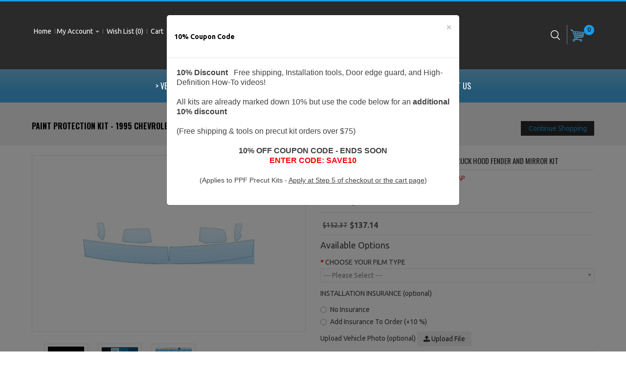

--- FILE ---
content_type: text/html; charset=utf-8
request_url: https://www.invisiblemask.com/imask/index.php?route=product/product&product_id=22067
body_size: 15998
content:
<!DOCTYPE html>
<!--[if IE]><![endif]-->
<!--[if IE 8 ]><html dir="ltr" lang="en" class="ie8"><![endif]-->
<!--[if IE 9 ]><html dir="ltr" lang="en" class="ie9"><![endif]-->
<!--[if (gt IE 9)|!(IE)]><!-->
<html dir="ltr" lang="en">
<!--<![endif]-->
<head prefix="og: http://ogp.me/ns# fb: http://ogp.me/ns/fb# product: http://ogp.me/ns/product#">
<meta charset="UTF-8" />
<meta name="viewport" content="width=device-width, initial-scale=1">
<meta http-equiv="X-UA-Compatible" content="IE=edge">
<title>1995 chevrolet c-k truck Paint Protection Kit - Precut PPF Kit | Precut Paint Protection | ArmorWrap Films | 3M Clear Bra Wrap</title>
<base href="https://www.invisiblemask.com/imask/" />
<meta name="description" content="Precut PPF kit offers premium paint protection, saving your car from rock chips. Made from PPF film, this clear bra kit is cad-cut for easy installation, ensuring a seamless, protective defense. Made for  1995 chevrolet c-k truck" />
<meta name="keywords" content= "1995 chevrolet c-k truck PPF Kit, Precut PPF, Paint Protection Film, Clear Bra, Clear Wrap, PPF Wrap, Precut Clear Bra, Car Paint Protection, Self-Healing PPF, Precut PPF Kit, Clear Car Wrap, Automotive Paint Protection, PPF Installation, DIY PPF Kit, Scr" />
<script src="catalog/view/javascript/jquery/jquery-2.1.1.min.js" type="text/javascript"></script>
<script src="catalog/view/javascript/bootstrap/js/bootstrap.min.js" type="text/javascript"></script>
<link href="catalog/view/javascript/font-awesome/css/font-awesome.min.css" rel="stylesheet" type="text/css" />
<link href="//fonts.googleapis.com/css?family=Open+Sans:400,700" rel="stylesheet" type="text/css" />
<link href="//fonts.googleapis.com/css?family=Ubuntu:400,700" rel="stylesheet" type="text/css" />
<link href="//fonts.googleapis.com/css?family=Oswald:400,700" rel="stylesheet" type="text/css" />
<link href="catalog/view/theme/OPCADD006/stylesheet/stylesheet.css" rel="stylesheet">

<link rel="stylesheet" type="text/css" href="catalog/view/theme/OPCADD006/stylesheet/megnor/carousel.css" />
<link rel="stylesheet" type="text/css" href="catalog/view/theme/OPCADD006/stylesheet/megnor/custom.css" />
<link rel="stylesheet" type="text/css" href="catalog/view/theme/OPCADD006/stylesheet/megnor/bootstrap.min.css" />
<link rel="stylesheet" type="text/css" href="catalog/view/theme/OPCADD006/stylesheet/megnor/lightbox.css" />


<link href="catalog/view/javascript/jquery/magnific/magnific-popup.css" type="text/css" rel="stylesheet" media="screen" />
<link href="catalog/view/javascript/jquery/datetimepicker/bootstrap-datetimepicker.min.css" type="text/css" rel="stylesheet" media="screen" />
<link href="catalog/view/javascript/d_visual_designer/library/sharrre/style.css" type="text/css" rel="stylesheet" media="screen" />
<link href="catalog/view/javascript/d_visual_designer/library/magnific/magnific-popup.css" type="text/css" rel="stylesheet" media="screen" />
<link href="catalog/view/javascript/d_visual_designer/library/owl-carousel/owl.carousel.css" type="text/css" rel="stylesheet" media="screen" />
<link href="catalog/view/javascript/d_visual_designer/library/owl-carousel/owl.transitions.css" type="text/css" rel="stylesheet" media="screen" />
<link href="catalog/view/theme/default/stylesheet/d_visual_designer/animate.css" type="text/css" rel="stylesheet" media="screen" />
<link href="catalog/view/theme/default/stylesheet/d_visual_designer/frontend.css" type="text/css" rel="stylesheet" media="screen" />
<link href="catalog/view/javascript/quick_view_product.css" type="text/css" rel="stylesheet" media="screen" />
<link href="catalog/view/javascript/discpro/css/default.css" type="text/css" rel="stylesheet" media="screen" />
<link href="catalog/view/javascript/bxycat/css/default.css" type="text/css" rel="stylesheet" media="screen" />
<link href="catalog/view/javascript/bxycat/css/component.css" type="text/css" rel="stylesheet" media="screen" />
<!-- Megnor www.templatemela.com - Start -->
<script type="text/javascript" src="catalog/view/javascript/megnor/custom.js"></script>
<script type="text/javascript" src="catalog/view/javascript/megnor/jstree.min.js"></script>
<script type="text/javascript" src="catalog/view/javascript/megnor/carousel.min.js"></script>
<script type="text/javascript" src="catalog/view/javascript/megnor/megnor.min.js"></script>
<script type="text/javascript" src="catalog/view/javascript/megnor/jquery.custom.min.js"></script>
<script type="text/javascript" src="catalog/view/javascript/megnor/scrolltop.min.js"></script>
<script type="text/javascript" src="catalog/view/javascript/megnor/jquery.formalize.min.js"></script> 
<script type="text/javascript" src="catalog/view/javascript/lightbox/lightbox-2.6.min.js"></script>
<script src="catalog/view/javascript/megnor/tabs.js" type="text/javascript"></script>
<!-- Megnor www.templatemela.com - End -->

<script src="catalog/view/javascript/common.js" type="text/javascript"></script>

<link rel="alternate" href="https://www.invisiblemask.com/imask/index.php?route=product/product&amp;product_id=22067" hreflang="en"/>
      
<link href="https://www.invisiblemask.com/imask/index.php?route=product/product&amp;product_id=22067" rel="canonical" />
<link href="https://www.invisiblemask.com/imask/image/catalog/main images/icon.jpg" rel="icon" />

<script src="catalog/view/javascript/jquery/magnific/jquery.magnific-popup.min.js" type="text/javascript"></script>
<script src="catalog/view/javascript/jquery/datetimepicker/moment.js" type="text/javascript"></script>
<script src="catalog/view/javascript/jquery/datetimepicker/bootstrap-datetimepicker.min.js" type="text/javascript"></script>
<script src="catalog/view/javascript/d_visual_designer/library/sharrre/jquery.sharrre.min.js" type="text/javascript"></script>
<script src="catalog/view/javascript/d_visual_designer/library/magnific/jquery.magnific-popup.min.js" type="text/javascript"></script>
<script src="catalog/view/javascript/d_visual_designer/library/chart/Chart.min.js" type="text/javascript"></script>
<script src="catalog/view/javascript/d_visual_designer/library/pie-chart.js" type="text/javascript"></script>
<script src="https://cdnjs.cloudflare.com/ajax/libs/jquery-circle-progress/1.2.0/circle-progress.js" type="text/javascript"></script>
<script src="catalog/view/javascript/d_visual_designer/library/owl-carousel/owl.carousel.min.js" type="text/javascript"></script>
<script src="catalog/view/javascript/welpopbox.js" type="text/javascript"></script>
<script src="catalog/view/javascript/quick_view_product.js" type="text/javascript"></script>
<script src="catalog/view/javascript/discpro/css/default.js" type="text/javascript"></script>
<script src="catalog/view/javascript/bxycat/css/default.js" type="text/javascript"></script>
<meta name="google-site-verification" content="ch6OJNab8nWpJ31Oaf3LYx-Uzy4td0RVfuc0fAln6G0" />
<meta name="product_type" content="Paint Protection Precut PPF Kit">

<!-- Global site tag (gtag.js) - Google Ads: 1069157569 -->
<script async src="https://www.googletagmanager.com/gtag/js?id=AW-1069157569"></script>
<script>
  window.dataLayer = window.dataLayer || [];
  function gtag(){dataLayer.push(arguments);}
  gtag('js', new Date());

  gtag('config', 'AW-1069157569');
</script>

<!-- BING Pixel Code -->
<script>(function(w,d,t,r,u){var f,n,i;w[u]=w[u]||[],f=function(){var o={ti:"4076430"};o.q=w[u],w[u]=new UET(o),w[u].push("pageLoad")},n=d.createElement(t),n.src=r,n.async=1,n.onload=n.onreadystatechange=function(){var s=this.readyState;s&&s!=="loaded"&&s!=="complete"||(f(),n.onload=n.onreadystatechange=null)},i=d.getElementsByTagName(t)[0],i.parentNode.insertBefore(n,i)})(window,document,"script","//bat.bing.com/bat.js","uetq");</script><noscript><img src="//bat.bing.com/action/0?ti=4076430&Ver=2" height="0" width="0" style="display:none; visibility: hidden;" /></noscript>
<!-- End BING Pixel Code -->
			
	

                        <!-- OCdev Smart Abandoned Cart : 1.0.5 -->
        <script src="catalog/view/javascript/ocdev_smart_abandoned_cart/jquery.magnific-popup.min.js?v=1.0.5" type="text/javascript"></script>
        <link href="catalog/view/javascript/ocdev_smart_abandoned_cart/magnific-popup.css?v=1.0.5" rel="stylesheet" media="screen" />
        <link rel="stylesheet" type="text/css" href="catalog/view/theme/default/stylesheet/ocdev_smart_abandoned_cart/stylesheet.css?v=1.0.5" />
        <!-- OCdev Smart Abandoned Cart : 1.0.5 -->
              

<!-- Preloader Loading Page -->
<style type="text/css">
/* Paste this css to your style sheet file or under head tag */
/* This only works with JavaScript, 
if it's not present, don't show loader */
.no-js #loader { display: none;  }
.js #loader { display: block; position: absolute; left: 100px; top: 0; }
.se-pre-con {
	position: fixed;
	left: 0px;
	top: 0px;
	width: 100%;
	height: 100%;
	z-index: 9999;
	background: url(catalog/view/javascript/preloader/loading_page/Preloader_2.gif) center no-repeat #fff;
}
</style>
<script src="catalog/view/javascript/preloader/loading_page/modernizr.js"></script>
<script language="javascript">
//paste this code under the head tag or in a separate js file.
	// Wait for window load
	$(window).load(function() {
		// Animate loader off screen
		$(".se-pre-con").fadeOut("slow");
	});
</script>
<!--  loading page -->
			

				                                        <meta property="fb:app_id" content="3872697503046488" />
                                        <meta property="og:title" content="PAINT PROTECTION KIT - 1995 CHEVROLET C-K TRUCK  HOOD FENDER AND MIRROR KIT Precut PPF Clear Bra Kit $137.14" />
                                        <meta property="og:type" content="product" />
                                        <meta property="og:site_name" content="InvisibleMask" />
                                        <meta property="og:image" content="https://www.invisiblemask.com/imask/image/cache/catalog/patterns/1799-500x500.jpg" />
                                        <meta property="og:image:width" content="500" />
                                        <meta property="og:image:height" content="500" />
                                        <meta property="og:url" content="https://www.invisiblemask.com/imask/index.php?route=product/product&amp;product_id=22067" />
                                        <meta property="og:description" content="Precut PPF kit offers premium paint protection, saving your car from rock chips. Made from PPF film, this clear bra kit is cad-cut for easy installation, ensuring a seamless, protective defense. Made for 1995 chevrolet c-k truck" />
                                        <meta property="og:image" content="https://www.invisiblemask.com/imask/image/cache/catalog/clearbra-paintprotection-500x500.png" />
                                        <meta property="og:image:width" content="500" />
                                        <meta property="og:image:height" content="500" />
                                        <meta property="og:image" content="https://www.invisiblemask.com/imask/image/cache/catalog/clearbra-ppfkit2-500x500.png" />
                                        <meta property="og:image:width" content="500" />
                                        <meta property="og:image:height" content="500" />
                                        <meta property="og:image" content="https://www.invisiblemask.com/imask/image/cache/catalog/clearbra-ppfkit3-500x500.png" />
                                        <meta property="og:image:width" content="500" />
                                        <meta property="og:image:height" content="500" />
                                        <meta property="og:image" content="https://www.invisiblemask.com/imask/image/cache/catalog/clearbra-ppfkit4-500x500.png" />
                                        <meta property="og:image:width" content="500" />
                                        <meta property="og:image:height" content="500" />
                                        <meta property="og:image" content="https://www.invisiblemask.com/imask/image/cache/catalog/paintprotection-kit-500x500.png" />
                                        <meta property="og:image:width" content="500" />
                                        <meta property="og:image:height" content="500" />
                                        <meta property="product:sale_price:amount" content="137.14" />
                                        <meta property="product:sale_price:currency" content="USD" />
                                        <meta property="product:original_price:amount" content="152.37" />
                                        <meta property="product:original_price:currency" content="USD" />
                                        <meta property="og:availability" content="instock" />
                                                    
                                                                    
                                                        <script type="application/ld+json">{"@context":"https:\/\/schema.org\/","@type":"Product","sku":"CHEV-1799","productType":"Paint Protection Precut PPF Kit","mpn":"22067","image":["https:\/\/www.invisiblemask.com\/imask\/image\/cache\/catalog\/patterns\/1799-500x500.jpg","https:\/\/www.invisiblemask.com\/imask\/image\/cache\/catalog\/clearbra-paintprotection-500x500.png","https:\/\/www.invisiblemask.com\/imask\/image\/cache\/catalog\/clearbra-ppfkit2-500x500.png","https:\/\/www.invisiblemask.com\/imask\/image\/cache\/catalog\/clearbra-ppfkit3-500x500.png","https:\/\/www.invisiblemask.com\/imask\/image\/cache\/catalog\/clearbra-ppfkit4-500x500.png","https:\/\/www.invisiblemask.com\/imask\/image\/cache\/catalog\/paintprotection-kit-500x500.png"],"name":"PAINT PROTECTION KIT - 1995 CHEVROLET C-K TRUCK  HOOD FENDER AND MIRROR KIT","description":"Precut PPF kit offers premium paint protection, saving your car from rock chips. Made from PPF film, this clear bra kit is cad-cut for easy installation, ensuring a seamless, protective defense. Made for 1995 chevrolet c-k truck","productID":"22067","brand":{"@type":"Brand","name":"PRECUT PPF CLEAR BRA WRAP"},"review":[],"aggregateRating":[],"offers":{"@type":"Offer","url":"https:\/\/www.invisiblemask.com\/imask\/index.php?route=product\/product&amp;product_id=22067","availability":"https:\/\/schema.org\/InStock","price":"137.14","priceCurrency":"USD","priceValidUntil":"2050-12-31"}}</script>                                        <script type="application/ld+json">{"@context": "https://schema.org/","@type": "BreadcrumbList","itemListElement": [{"@type": "ListItem", "position": 1, "name": "Home", "item": "https://www.invisiblemask.com/imask/index.php?route=common/home" },{"@type": "ListItem", "position": 2, "name": "PAINT PROTECTION KIT - 1995 CHEVROLET C-K TRUCK  HOOD FENDER AND MIRROR KIT", "item": "https://www.invisiblemask.com/imask/index.php?route=product/product&amp;product_id=22067" } ]}</script>                                    				

                <script>
if (!localStorage.getItem('display')) {
localStorage.setItem('display', 'list');
}
</script>              
</head>
<body class="product-product-22067 layout-1">

<!-- Preloader loading page -->
<div class="se-pre-con"></div>
<!--  loading page -->
			


<header>
	<div id="header">
 <div class="container">
<div class="header-left"> 
   

    	      <div id="top-links" class="nav pull-left">
      <ul class="list-inline">
        <li><a title="Home" id="homelink" href="https://www.invisiblemask.com/imask/index.php?route=common/home">  <span class="hidden-xs hidden-sm hidden-md">Home</span></a></li>
        <li class="dropdown myaccount">
        <a href="https://www.invisiblemask.com/imask/index.php?route=account/account" title="My Account" class="dropdown-toggle" data-toggle="dropdown"><i class="fa fa-user"></i><span class="hidden-xs hidden-sm hidden-md">My Account</span> <span class="caret"></span></a>
          <ul class="dropdown-menu dropdown-menu-right myaccount-menu">
                        <li><a href="https://www.invisiblemask.com/imask/index.php?route=account/register">Register</a></li>
            <li><a href="https://www.invisiblemask.com/imask/index.php?route=account/login">Login</a></li>
                      </ul>
        </li>
        <li><a href="https://www.invisiblemask.com/imask/index.php?route=account/wishlist" id="wishlist-total" title="Wish List (0)"><i class="fa fa-heart"></i>
		<span class="hidden-xs hidden-sm hidden-md">Wish List (0)</span></a></li>
        
        <li><a href="index.php?route=checkout/cart" title="Cart"><span class="hidden-xs hidden-sm hidden-md">Cart</span></a></li>
        
        <li><a class="checkout" href="https://www.invisiblemask.com/imask/index.php?route=checkout/checkout" title="Checkout"><i class="fa fa-share"></i> <span class="hidden-xs hidden-sm hidden-md">Checkout</span></a></li>
      </ul>
    </div>
	</div>
	<div class="header-middle">
    <div class="row">
      <div class="header-logo">
        <div id="logo">
                    <a href="https://www.invisiblemask.com/imask/index.php?route=common/home"><img src="https://www.invisiblemask.com/imask/image/catalog/main images/logo-clear-bra-IM.png" title="InvisibleMask" alt="InvisibleMask" class="img-responsive" /></a>
                  </div>
     </div>
	  </div>
	  </div>
	  <div class="header-right">
	 
	   <div id="cart" class="btn-group btn-block">

  <button type="button" data-toggle="dropdown" data-loading-text="Loading..." class="btn btn-inverse btn-block btn-lg dropdown-toggle"> <span class="cart-image"></span><span id="cart-total">0</span></button>

  <ul class="dropdown-menu pull-right">
        <li>
      <p class="text-center empty">Your shopping cart is empty!</p>
    </li>
      </ul>

</div>
<a href="https://www.invisiblemask.com/imask/" class="mob_link_veh_search"> SEARCH FOR YOUR CAR </a>	   <div id="search">
<div class=" header_search_inner">
<div class="input-group">

   <span class="input-group-btn">
      <input type="text" name="search" value="" placeholder="Search" class="form-control input-lg" />

    <button type="button" class="btn btn-default btn-lg"><i class="fa fa-search"></i></button>
  </span>

  </div>
</div>
</div>     
    </div>
	
  </div>
 </div>	
</header>
<nav class="nav-container" role="navigation">
<div class="nav-inner">
<!-- ======= Menu Code START ========= -->
 
<!-- Opencart 3 level Category Menu-->
<div class="container">
<div id="menu" class="main-menu">

<div class="nav-responsive"><span>Menu</span><div class="expandable"></div></div>
  <ul class="main-navigation">
        <li class="level0"><a href="https://www.invisiblemask.com/imask/index.php?route=product/vehiclesearch">&gt; Vehicle Search &lt;</a>
          </li>
        <li class="level0"><a href="https://www.invisiblemask.com/imask/index.php?route=information/information&amp;information_id=13">Products</a>
      
                <ul>
                             										
				<li>

					<a href="https://www.invisiblemask.com/imask/index.php?route=information/information&amp;information_id=13" >Paint Protection Kits</a>
 
			</li>		
                              										
				<li>

					<a href="https://www.invisiblemask.com/imask/index.php?route=product/motorcyclesearch" >Motorcycle Kits</a>
 
			</li>		
                              										
				<li>

					<a href="https://www.invisiblemask.com/imask/index.php?route=information/information&amp;information_id=14" >Window Tint Kits</a>
 
			</li>		
                              										
				<li>

					<a href="https://www.invisiblemask.com/imask/index.php?route=product/category&amp;path=75" >Installation Tools</a>
 
			</li>		
                              										
				<li>

					<a href="https://www.invisiblemask.com/imask/index.php?route=product/category&amp;path=76" >Bulk Films</a>
 
			</li>		
                              										
				<li>

					<a href="https://www.invisiblemask.com/imask/index.php?route=product/category&amp;path=2137" >Vinyl Wrap Films</a>
 
			</li>		
                              										
				<li>

					<a href="https://www.invisiblemask.com/imask/index.php?route=information/information&amp;information_id=18" >InvisibleMask vs Competition</a>
 
			</li>		
                            </ul>
        
          </li>
        <li class="level0"><a href="https://www.invisiblemask.com/imask/index.php?route=information/information&amp;information_id=9">Installation How To</a>
      
                <ul>
                             										
				<li>

					<a href="https://www.invisiblemask.com/imask/index.php?route=information/information&amp;information_id=9" >How To Install Paint Protection</a>
 
			</li>		
                              										
				<li>

					<a href="https://www.invisiblemask.com/imask/index.php?route=information/information&amp;information_id=10" >Video Gallery</a>
 
			</li>		
                              										
				<li>

					<a href="https://www.invisiblemask.com/imask/index.php?route=information/information&amp;information_id=11" >Picture Gallery</a>
 
			</li>		
                            </ul>
        
          </li>
        <li class="level0"><a href="https://www.invisiblemask.com/imask/index.php?route=information/information&amp;information_id=7">FAQ's</a>
          </li>
        <li class="level0"><a href="https://www.invisiblemask.com/imask/index.php?route=information/information&amp;information_id=27">Contact Us</a>
      
                <ul>
                             										
				<li>

					<a href="https://www.invisiblemask.com/imask/index.php?route=information/information&amp;information_id=27" >Contact Us</a>
 
			</li>		
                              										
				<li>

					<a href="https://www.invisiblemask.com/imask/index.php?route=extension/custguestordvw" >Check Order Status</a>
 
			</li>		
                              										
				<li>

					<a href="https://www.invisiblemask.com/imask/index.php?route=information/information&amp;information_id=16" >Dealer Information</a>
 
			</li>		
                            </ul>
        
          </li>
      </ul>
</div>
<!-- ======= Menu Code END ========= -->
  <!-- ======= Menu Code END ========= -->

</div>
</div>
</nav>   
 <div class="content-top-breadcum">
</div>	
<div class="container" id="Product-info">
 	  <ul class="breadcrumb">
      <span><button class="btn btn-primary" style="background: #2a2a2a;color: #1c9ae3; width: 150px;" onclick="window.location = 'https://www.invisiblemask.com/imask/index.php?route=product/category&amp;path=31689';" type="button">Continue Shopping</button></span>
        <li><a href="https://www.invisiblemask.com/imask/index.php?route=common/home"><i class="fa fa-home"></i></a></li>
        <li><a href="https://www.invisiblemask.com/imask/index.php?route=product/product&amp;product_id=22067">PAINT PROTECTION KIT - 1995 CHEVROLET C-K TRUCK  HOOD FENDER AND MIRROR KIT</a></li>
     </ul>
   

 <div class="row">            	
    <div id="content" class="productpage col-sm-12"><h1 class="item name fn" itemprop="name">PAINT PROTECTION KIT - 1995 CHEVROLET C-K TRUCK  HOOD FENDER AND MIRROR KIT</h1>
	  <div class="row">
	  
		                		<div class="col-sm-6 product-left">
		
		<div class="product-info">
         	

	 
	
    <ul class="left product-image thumbnails">
            
	  <!-- Megnor Cloud-Zoom Image Effect Start -->
	  	<li class="image"><a class="thumbnail" href="https://www.invisiblemask.com/imask/image/cache/catalog/patterns/1799-500x500.jpg" title="PAINT PROTECTION KIT - 1995 CHEVROLET C-K TRUCK  HOOD FENDER AND MIRROR KIT"><img src="https://www.invisiblemask.com/imask/image/cache/catalog/patterns/1799-350x350.jpg" title="PAINT PROTECTION KIT - 1995 CHEVROLET C-K TRUCK  HOOD FENDER AND MIRROR KIT" alt="PRECUT PPF CLEAR BRA WRAP" /></a></li> 
            	  
	  	 	
		 <div class="additional-carousel">	
		  		  	<div class="customNavigation">
				<span class="fa prev">&nbsp;</span>
			<span class="fa next">&nbsp;</span>
			</div> 
		  	      
		  <div id="additional-carousel" class="image-additional product-carousel">
    	    
			
			  
							<div class="slider-item">
				<div class="product-block">		
        			<a href="https://www.invisiblemask.com/imask/image/cache/catalog/clearbra-paintprotection-500x500.png" title="PAINT PROTECTION KIT - 1995 CHEVROLET C-K TRUCK  HOOD FENDER AND MIRROR KIT" class="thumbnail elevatezoom-gallery" data-image="https://www.invisiblemask.com/imask/image/cache/catalog/clearbra-paintprotection-350x350.png" data-zoom-image="https://www.invisiblemask.com/imask/image/cache/catalog/clearbra-paintprotection-500x500.png"><img id="cloud-zoom" src="https://www.invisiblemask.com/imask/image/cache/catalog/clearbra-paintprotection-350x350.png"  title="PAINT PROTECTION KIT - 1995 CHEVROLET C-K TRUCK  HOOD FENDER AND MIRROR KIT" alt="PRECUT PPF CLEAR BRA WRAP" width="74" /></a>
				</div>
				</div>		
	        				<div class="slider-item">
				<div class="product-block">		
        			<a href="https://www.invisiblemask.com/imask/image/cache/catalog/clearbra-ppfkit2-500x500.png" title="PAINT PROTECTION KIT - 1995 CHEVROLET C-K TRUCK  HOOD FENDER AND MIRROR KIT" class="thumbnail elevatezoom-gallery" data-image="https://www.invisiblemask.com/imask/image/cache/catalog/clearbra-ppfkit2-350x350.png" data-zoom-image="https://www.invisiblemask.com/imask/image/cache/catalog/clearbra-ppfkit2-500x500.png"><img id="cloud-zoom" src="https://www.invisiblemask.com/imask/image/cache/catalog/clearbra-ppfkit2-350x350.png"  title="PAINT PROTECTION KIT - 1995 CHEVROLET C-K TRUCK  HOOD FENDER AND MIRROR KIT" alt="PRECUT PPF CLEAR BRA WRAP" width="74" /></a>
				</div>
				</div>		
	        				<div class="slider-item">
				<div class="product-block">		
        			<a href="https://www.invisiblemask.com/imask/image/cache/catalog/clearbra-ppfkit3-500x500.png" title="PAINT PROTECTION KIT - 1995 CHEVROLET C-K TRUCK  HOOD FENDER AND MIRROR KIT" class="thumbnail elevatezoom-gallery" data-image="https://www.invisiblemask.com/imask/image/cache/catalog/clearbra-ppfkit3-350x350.png" data-zoom-image="https://www.invisiblemask.com/imask/image/cache/catalog/clearbra-ppfkit3-500x500.png"><img id="cloud-zoom" src="https://www.invisiblemask.com/imask/image/cache/catalog/clearbra-ppfkit3-350x350.png"  title="PAINT PROTECTION KIT - 1995 CHEVROLET C-K TRUCK  HOOD FENDER AND MIRROR KIT" alt="PRECUT PPF CLEAR BRA WRAP" width="74" /></a>
				</div>
				</div>		
	        				<div class="slider-item">
				<div class="product-block">		
        			<a href="https://www.invisiblemask.com/imask/image/cache/catalog/clearbra-ppfkit4-500x500.png" title="PAINT PROTECTION KIT - 1995 CHEVROLET C-K TRUCK  HOOD FENDER AND MIRROR KIT" class="thumbnail elevatezoom-gallery" data-image="https://www.invisiblemask.com/imask/image/cache/catalog/clearbra-ppfkit4-350x350.png" data-zoom-image="https://www.invisiblemask.com/imask/image/cache/catalog/clearbra-ppfkit4-500x500.png"><img id="cloud-zoom" src="https://www.invisiblemask.com/imask/image/cache/catalog/clearbra-ppfkit4-350x350.png"  title="PAINT PROTECTION KIT - 1995 CHEVROLET C-K TRUCK  HOOD FENDER AND MIRROR KIT" alt="PRECUT PPF CLEAR BRA WRAP" width="74" /></a>
				</div>
				</div>		
	        				<div class="slider-item">
				<div class="product-block">		
        			<a href="https://www.invisiblemask.com/imask/image/cache/catalog/paintprotection-kit-500x500.png" title="PAINT PROTECTION KIT - 1995 CHEVROLET C-K TRUCK  HOOD FENDER AND MIRROR KIT" class="thumbnail elevatezoom-gallery" data-image="https://www.invisiblemask.com/imask/image/cache/catalog/paintprotection-kit-350x350.png" data-zoom-image="https://www.invisiblemask.com/imask/image/cache/catalog/paintprotection-kit-500x500.png"><img id="cloud-zoom" src="https://www.invisiblemask.com/imask/image/cache/catalog/paintprotection-kit-350x350.png"  title="PAINT PROTECTION KIT - 1995 CHEVROLET C-K TRUCK  HOOD FENDER AND MIRROR KIT" alt="PRECUT PPF CLEAR BRA WRAP" width="74" /></a>
				</div>
				</div>		
	        				
    	  </div>
		 
		  <span class="additional_default_width" style="display:none; visibility:hidden"></span>
		  </div>
				  	  

	<!-- Megnor Cloud-Zoom Image Effect End-->
    </ul>
    	</div>
        </div> 
	
                               <div class="col-sm-6 product-right">
        
		  <h3>PAINT PROTECTION KIT - 1995 CHEVROLET C-K TRUCK  HOOD FENDER AND MIRROR KIT</h3>
          <div class="description">
		<table class="product-description"> <!-- Megnor <table> Start -->	
        			<tr><td><span>Brand:</span></td><td class="description-right"><a href="https://www.invisiblemask.com/imask/index.php?route=product/manufacturer/info&amp;manufacturer_id=93">PRECUT PPF CLEAR BRA WRAP</a></td></tr>
        	        <tr><td><span>Product Code:</span></td><td class="description-right">INV6415</td></tr>
                	<tr><td><span>Availability:</span></td><td class="description-right">In Stock</td></tr>
		</table>	<!-- Megnor <table> End -->	
		</div>
                    <ul class="list-unstyled price">
                        <li><span style="text-decoration: line-through;">$152.37</span></li>
            <li class="special">
              $137.14            </li>
                                                          </ul>
                    <div id="product">
                       
            <div class="option"> Available Options</div>
                                    <div class="form-group required">
              <label class="control-label" for="input-option375569">CHOOSE YOUR FILM TYPE</label>
              <select name="option[375569]" id="input-option375569" class="form-control">
                <option value=""> --- Please Select --- </option>
                                <option value="914427">ArmorWrap Premium (5 Year)                                </option>
                                <option value="914428">3M Scotchgard PRO 200 Series - Base Price Add                                (+5 %)
                                </option>
                                <option value="914429">ArmorWrap Ultra (LifeTime) - Base Price Add                                (+10 %)
                                </option>
                              </select>
            </div>
                                                                                                                                                                        <div class="form-group">
              <label class="control-label">INSTALLATION INSURANCE (optional)</label>
              <div id="input-option375570">
                                <div class="radio">
                  <label>
                    <input type="radio" name="option[375570]" value="914430" />
                    No Insurance                                      </label>
                </div>
                                <div class="radio">
                  <label>
                    <input type="radio" name="option[375570]" value="914431" />
                    Add Insurance To Order                                        (+10 %)
                                      </label>
                </div>
                              </div>
            </div>
                                                                                                                                                                                                                        <div class="form-group">
              <label class="control-label">Upload Vehicle Photo (optional)</label>
              <button type="button" id="button-upload1489419" data-loading-text="Loading..." class="btn btn-default btn-block"><i class="fa fa-upload"></i> Upload File</button>
              <input type="hidden" name="option[1489419]" value="" id="input-option1489419" />
            </div>
                                                                                                <div class="form-group" id="qty-cart">
              <label class="control-label qty" for="input-quantity">Qty</label>
              <input type="text" name="quantity" value="1" size="2" id="input-quantity" class="form-control" />
              <input type="hidden" name="product_id" value="22067" />
              <button type="button" id="button-cart" data-loading-text="Loading..." class="btn btn-primary btn-lg btn-block"> Add to Cart </button>
			   <button type="button" data-toggle="tooltip" title="Add to Wish List" class="btn btn-default" id="wishlist" onclick="wishlist.add('22067');"><i class="fa fa-heart"></i></button></button>
            <button type="button" data-toggle="tooltip" title="Add to Compare" class="btn btn-default" id="compare" onclick="compare.add('22067');"><i class="fa fa-exchange"></i></button></button>
 <a class="compare" style="cursor:pointer" onClick="showopenwebpopup_pricematch('22067');" >Instant Price Match</a>             
                      </div></div> 
                  </div>
        </div>
		                        <div style="clear:both">
        <div class="col-sm-12">
				<ul class="nav nav-tabs">
            <!--<li class="active"><a href="#tab-description" data-toggle="tab">Description<span class="menu-effect"> </span></a></li>-->

            <!-- START TABS BY TAGS EXTENSION -->
                                                 <li><a href="#tab-tags-9" data-toggle="tab">Description<span class="menu-effect"> </span></a></li> 
                                    <li><a href="#tab-tags-1" data-toggle="tab">Compare Films<span class="menu-effect"> </span></a></li> 
                                    <li><a href="#tab-tags-2" data-toggle="tab">About Our Installation Insurance<span class="menu-effect"> </span></a></li> 
                                    <li><a href="#tab-tags-8" data-toggle="tab">Quick Questions<span class="menu-effect"> </span></a></li> 
                                    <li><a href="#tab-tags-37" data-toggle="tab">Reviews<span class="menu-effect"> </span></a></li> 
                                          <!-- END TABS BY TAGS EXTENSION -->
            
                                  </ul>
          <div class="tab-content product-tab-content">
            <!--<div class="tab-pane active" id="tab-description"><div class="block-parent block-container col-md-12         " id="row_c0a1fa3"  data-title="Row"
         data-image="https://www.invisiblemask.com/imask/image/data/d_visual_designer/row.svg">
            <div class="block-mouse-toggle"></div>
        <div class="control control-advanced" data-control="row_c0a1fa3">
                                    <a class="drag vd-btn vd-btn-small vd-btn-drag"></a>
                                                    <a id="button_edit" class="vd-btn vd-btn-small vd-btn-edit"></a>
                                                    <a id="button_copy" class="vd-btn vd-btn-small vd-btn-copy"></a>
                                                    <a id="button_layout" class="vd-btn vd-btn-small vd-btn-layout"></a>
                                                    <a id="button_add_child" class="vd-btn vd-btn-small vd-btn-add-child"></a>
                                                    <a id="button_remove" class="vd-btn vd-btn-small vd-btn-remove"></a>
                        </div>
        <div class="vd-border vd-border-left"></div>
        <div class="vd-border vd-border-top"></div>
        <div class="vd-border vd-border-right"></div>
        <div class="vd-border vd-border-bottom"></div>
    
    <style>
    #row_c0a1fa3.block-parent.block-container{
                                            margin-bottom: 15px;
                                                                                                            }
    #row_c0a1fa3.block-parent.block-container:before{
            }
    #row_c0a1fa3.block-parent.block-container:after{
            }
    </style>
    <div class="block-content child" data-id="row_c0a1fa3"><div class="block-inner block-container col-md-12 level1 
    " id="column_ecf895d" data-title="Column"
        data-image="https://www.invisiblemask.com/imask/image/cache/no_image-40x40.png">
        <div class="block-mouse-toggle"></div>
    <div class="control control-top"  data-control="column_ecf895d">
                                    <a id="button_edit" class="vd-btn vd-btn-small vd-btn-edit"></a>
                            <a id="button_copy" class="vd-btn vd-btn-small vd-btn-copy"></a>
                            <a id="button_remove" class="vd-btn vd-btn-small vd-btn-remove"></a>
            </div>

    <div class="vd-border vd-border-left"></div>
    <div class="vd-border vd-border-top"></div>
    <div class="vd-border vd-border-right"></div>
    <div class="vd-border vd-border-bottom"></div>
    <style>
#column_ecf895d.block-inner.block-container{
                                                                }
#column_ecf895d.block-parent.block-container:before{
    }
#column_ecf895d.block-parent.block-container:after{
    }
</style>
    <div class="block-content " data-id="column_ecf895d"><div class="block-child block-container col-md-12         " id="text_0b4d0bf" data-id="text_0b4d0bf" data-title="Text Box"
         data-image="https://www.invisiblemask.com/imask/image/data/d_visual_designer/text.svg">
        <div class="control control-popup"  data-control="text_0b4d0bf">
                    <a class="drag vd-btn vd-btn-small vd-btn-drag"></a>
                            <a id="button_edit" class="vd-btn vd-btn-small vd-btn-edit"></a>
                            <a id="button_copy" class="vd-btn vd-btn-small vd-btn-copy"></a>
                            <a id="button_remove" class="vd-btn vd-btn-small vd-btn-remove"></a>
        
    </div>
    <div class="block-button ">
    <a id="button_add_block"  class="vd-btn vd-btn-add button-add-bottom"></a>
    </div>
    <style>
#text_0b4d0bf.block-child.block-container{
                        margin-bottom: 15px;
                                                }
#text_0b4d0bf.block-parent.block-container:before{
    }
#text_0b4d0bf.block-parent.block-container:after{
    }
</style>
    <div class="block-content child" data-id="text_0b4d0bf">
    <div><p>Our paint protection kits (precut PPF) are made from the highest quality films in the industry, including the trusted 3M brand. Using advanced CAD technology, our precut PPF kits are precision-cut to match your vehicle’s exact contours. They’re guaranteed to resist discoloration, cracking, and peeling while protecting against rock chips, scratches, and road debris. Easy to install and virtually invisible, our clear bra film ensures long-lasting protection without compromising style. Shop now to protect your paint!</p></div>    </div>
</div>
</div>
</div>


    <script type="text/javascript">
        $(document).ready(function(){
            console.log('row')
            var content = $(".row-696baf3817996").closest('.block-container');
            // var content = $(".row-696baf3817996").parent();
            var width_content = content.outerWidth();
                                      content.trigger('resize');
        });
    </script>
<span class="row-696baf3817996"></span></div>

</div>
</div>-->

            <!-- START TABS BY TAGS EXTENSION -->  
                                                <div class="tab-pane" id="tab-tags-9"><p style="margin-bottom: 10px;"><font color="#404040" face="open_sans, Helvetica, Arial, sans-serif"><span style="font-size: 16px;"><b>InvisibleMask paint protection kits (precut PPF) are crafted from the highest quality films in the industry, including the trusted 3M brand.</b> Using advanced CAD technology, our precut clear bra kits are precision-cut to perfectly match the exact contours of your vehicle. They're <b>guaranteed to resist discoloration, cracking, and peeling</b>.</span></font></p><p style="margin-bottom: 10px;"><span style="line-height: 27.2px;"><font color="#404040" face="open_sans, Helvetica, Arial, sans-serif"><span style="font-size: 16px;">For all precut film orders over $75 (before tax), we offer a <b>complimentary installation kit and free shipping</b> within the United States. Canadian orders will receive a discounted shipping rate. The installation kit includes essential tools, door edge guards, and comprehensive How-To videos.</span></font></span><br></p><div class="tab-pane active" id="desc1" style="color: rgb(64, 64, 64); font-family: Ubuntu, Arial, Helvetica, sans-serif; font-size: 14px; margin-top: 0px;"><div class="desc-content" style="margin-top: 0px;"><div id="product-details" style="margin-top: 0px;"><div class="features" style="margin-top: 0px;"><p style="margin-bottom: 25px;"><span style="font-family: open_sans, Helvetica, Arial, sans-serif; font-size: 16px; line-height: 27.2px;">InvisibleMask paint protection film (PPF) can be installed anywhere you want to protect your vehicle finish from scratches, chips, stains, and other damaging elements. &nbsp;Some examples of protection are:</span></p><p style="margin-bottom: 25px;"></p><ul style="margin-bottom: 10px;"><li><span style="font-family: open_sans, Helvetica, Arial, sans-serif; font-size: 16px; line-height: 27.2px;">Rocker panels from sand, salt and stones kicked up by tires</span></li><li><span style="font-family: open_sans, Helvetica, Arial, sans-serif; font-size: 16px; line-height: 27.2px;">Trunk ledges from golf clubs, luggage and strollers</span></li><li><span style="font-family: open_sans, Helvetica, Arial, sans-serif; font-size: 16px; line-height: 27.2px;">Partial and Full Hoods, bumpers and mirror back from flying gravel, bug acids and tar</span></li><li><span style="font-family: open_sans, Helvetica, Arial, sans-serif; font-size: 16px; line-height: 27.2px;">Door handle cavities and door edges from rings, keys, belt buckles and purses</span></li><li><span style="font-family: open_sans, Helvetica, Arial, sans-serif; font-size: 16px; line-height: 27.2px;">Trunks and roofs from bird droppings and tree sap</span></li></ul><p style="margin-bottom: 10px;"></p><p style="margin-bottom: 25px;"><span style="font-family: open_sans, Helvetica, Arial, sans-serif; font-size: 16px;">We offer a range of top-rated films designed to meet all your paint protection needs. To learn more about the differences between our films, click on the "</span><b style="font-family: open_sans, Helvetica, Arial, sans-serif; font-size: 16px;">About Our Film Types</b><span style="font-family: open_sans, Helvetica, Arial, sans-serif; font-size: 16px;">" tab above.</span></p><p style="margin-bottom: 25px;"><span style="font-family: open_sans, Helvetica, Arial, sans-serif; font-size: 16px; font-weight: bold;">InvisibleMask Paint Protection Film Features:</span></p><p style="margin-bottom: 25px;"></p><ul style="margin-bottom: 10px;"><li><span style="font-family: open_sans, Helvetica, Arial, sans-serif; font-size: 16px; line-height: 27.2px;">InvisibleMask paint protection kits are 8 mils thick &amp; all are self healing from light scratches.</span></li><li><span style="font-family: open_sans, Helvetica, Arial, sans-serif; font-size: 16px; line-height: 27.2px;"><b>ArmorWrap Ultra Lifetime</b>&nbsp;is a Hydrophobic, extreme gloss, self healing film with a lifetime warranty!</span></li><li><span style="font-family: open_sans, Helvetica, Arial, sans-serif; font-size: 16px; line-height: 27.2px;"><span style="line-height: 27.2px;">Exceptional clarity, virtually clear film protects against stone chips, scratches, sun and paint damage.</span><br></span></li><li><span style="font-family: open_sans, Helvetica, Arial, sans-serif; font-size: 16px; line-height: 27.2px;"><span style="line-height: 27.2px;">Easy to follow How-To-Video.</span><br></span></li><li><span style="font-family: open_sans, Helvetica, Arial, sans-serif; font-size: 16px; line-height: 27.2px;"><span style="line-height: 27.2px;">Superior resistance to yellowing and cracking, ensuring that your vehicle finish retains the showroom quality,&nbsp;color&nbsp;and design features.</span><br></span></li><li><span style="font-family: open_sans, Helvetica, Arial, sans-serif; font-size: 16px; line-height: 27.2px;"><span style="line-height: 27.2px;">Custom designed kits for each individual make and model of your automobile are made using CAD technology.&nbsp;</span><br></span></li><li><span style="font-family: open_sans, Helvetica, Arial, sans-serif; font-size: 16px; line-height: 27.2px;"><span style="line-height: 27.2px;">An array of size options to choose from to satisfy your protection needs.</span><br></span></li><li><span style="font-family: open_sans, Helvetica, Arial, sans-serif; font-size: 16px; line-height: 27.2px;"><span style="line-height: 27.2px;">Film&nbsp;does not require any additional maintenance, you may wash and wax your car as you normally would.</span><br></span></li></ul><p style="margin-bottom: 10px;"></p><p style="margin-bottom: 25px;"><span style="font-family: open_sans, Helvetica, Arial, sans-serif; font-size: 16px; line-height: 27.2px;">InvisibleMask precut paint protection kits &amp; films offer you the best way possible to preserve your investment for years to come. &nbsp;The newer films of today, make it easy for self-installation, if all the recommended procedures are followed. The film may be removed at any time without damage to the finish of your vehicle.</span></p></div></div></div></div></div>
                                    <div class="tab-pane" id="tab-tags-1"><p><span style="font-family: open_sans, Helvetica, Arial, sans-serif; font-size: 16px; line-height: 22.8571px; color: rgb(66, 66, 66);">We offer 3 types of film you can choose from. </span></p><p><span style="font-family: open_sans, Helvetica, Arial, sans-serif; font-size: 16px; line-height: 22.8571px; color: rgb(66, 66, 66);"><span style="font-weight: bold;">If you are not sure which to choose or don't have a preference we recommend ArmowWrap Premium film.</span> We have sold this film for over a decade and it has proven itself time and time again. If you are looking for a long lasting film that has hydrophobic qualities (easy to clean, very stain resistant, easier to work with) we recommend ArmorWrap Ultra Lifetime. The Scotchard Pro film is one of our favorites over the last decade and you can't go wrong with this film.</span></p><p></p><ul><li><span style="color: rgb(66, 66, 66); font-family: open_sans, Helvetica, Arial, sans-serif; font-size: 16px;">ArmorWrap Premium = No Price Difference</span></li><li><span style="color: rgb(66, 66, 66); font-family: open_sans, Helvetica, Arial, sans-serif; font-size: 16px;">3M Scotchgard Pro 200 Series Film&nbsp;= + 5% of Price</span></li><li><span style="color: rgb(66, 66, 66); font-family: open_sans, Helvetica, Arial, sans-serif; font-size: 16px;">ArmorWrap Ultra (Lifetime) = +10% of Price</span><br></li></ul><p></p><p><span style="font-family: open_sans, Helvetica, Arial, sans-serif; font-size: 16px; line-height: 22.8571px; color: rgb(66, 66, 66);">Take a look at the chart below to get a better idea of how each film differs.<br></span></p><p><span style="font-family: open_sans, Helvetica, Arial, sans-serif; font-size: 16px; line-height: 22.8571px; color: rgb(66, 66, 66);">ArmowWrap Premium &amp; Ultra are both self healing films with an extremely glossy coat. The ArmorWrap Premium film has a 5 year warranty while the ArmorWrap Ultra has a lifetime warranty against defects of the film. Also, ArmorWrap Ultra is hydrophobic so it has a very slick surface which greatly reduces any stains and is easier to clean. Scotchgard Pro is made by 3M and the recent development of the PRO film has made the installation process easier than ever before. 3M Scotchgard Pro has self healing capabilities and is scratch and stain resistant. You can't go wrong with any of these 3 films. Keep in mind, our top film has a Lifetime warranty and is hydrophobic (ArmorWrap Ultra Lifetime)</span></p><p><span style="line-height: 22.8571px;"><span style="color: rgb(66, 66, 66); font-family: open_sans, Helvetica, Arial, sans-serif; font-size: 16px; font-style: italic;">Note: Each film is the same thickness (8 mil) and has the same application process and clear in&nbsp;appearance! When applied to the vehicle most&nbsp;people won't&nbsp;notice a difference in&nbsp;the appearance of&nbsp;each one.</span></span></p><p><span style="line-height: 22.8571px;"><span style="font-family: open_sans, Helvetica, Arial, sans-serif; font-size: 16px; font-style: italic; color: rgb(66, 66, 66); font-weight: bold;">Don't be fooled by the thinner/cheap vinyl film being passed off as paint protection film which can actually harm your paint! Buy name brand only.</span></span></p><p><span style="line-height: 22.8571px;"><span style="font-family: open_sans, Helvetica, Arial, sans-serif; font-size: 16px; font-style: italic; color: rgb(66, 66, 66); font-weight: bold;"><img src="http://www.invisiblemask.com/imask/image/catalog/main images/bonusimage2a.png"><br></span></span></p></div>
                                    <div class="tab-pane" id="tab-tags-2"><p></p><p></p><p></p><p><span style="font-family: open_sans, Helvetica, Arial, sans-serif; font-size: 16px; line-height: 22.8571px; color: rgb(66, 66, 66);">Most of our customers install our paint protection kits themselves but there are occasions where a piece didn't turn out satisfactory. Instead of purchasing the kit again at full price we offer "Installation Insurance" which allows you to re-purchase the same kit for <span style="font-weight: bold;">50% off</span>! This is an exclusive offer by InvisibleMask and we put it in place to satisfy our customers needs for perfecting the installation. Note: We offer this as a courtesy to our customers and the kits are priced nearly at our cost. There may be some short delays in production/shipping for these kits.</span></p><p><span style="font-family: open_sans, Helvetica, Arial, sans-serif; font-size: 16px; line-height: 22.8571px; font-weight: bold; color: rgb(66, 66, 66);">Here's how it works.</span></p><p><span style="font-family: open_sans, Helvetica, Arial, sans-serif; font-size: 16px; line-height: 22.8571px; color: rgb(66, 66, 66);">For each kit we sell you can choose to purchase the Installation Insurance for 10% extra. Once you successfully checkout and pay for the item you have 90 days to redeem the insurance and receive a 50% discount on that same part. To redeem the insurance and get the 50% off you come back to our website (<a href="https://www.invisiblemask.com/imask/index.php?route=information/information&amp;information_id=28">link here</a>) and simply enter your email address. Our website will locate the items you can re-purchase at 50% off and you can begin the checkout process.</span></p><p><span style="font-family: open_sans, Helvetica, Arial, sans-serif; font-size: 16px; line-height: 22.8571px; color: rgb(66, 66, 66);"><br><span style="font-weight: bold;">The only rules that apply are</span></span></p><p></p><ul><li><span style="font-family: open_sans, Helvetica, Arial, sans-serif; font-size: 16px; line-height: 22.8571px; color: rgb(66, 66, 66);">Must purchase the same kit as before</span></li><li><span style="font-family: open_sans, Helvetica, Arial, sans-serif; font-size: 16px; line-height: 22.8571px; color: rgb(66, 66, 66);">Must be within 90 days of original purchase</span></li><li><span style="font-family: open_sans, Helvetica, Arial, sans-serif; font-size: 16px; line-height: 22.8571px; color: rgb(66, 66, 66);">You can not buy insurance on a kit you are already getting 50% discount on</span></li><li><font color="#424242" face="open_sans, Helvetica, Arial, sans-serif"><span style="font-size: 16px;">On the insurance order we do not send any free items (tools, door guards, etc)</span></font></li></ul><span style="font-family: open_sans, Helvetica, Arial, sans-serif; font-size: 16px; line-height: 22.8571px; color: rgb(66, 66, 66);"></span><p><span style="font-family: open_sans, Helvetica, Arial, sans-serif; font-size: 16px; line-height: 22.8571px; color: rgb(66, 66, 66); font-style: italic;"><br></span></p><p><span style="font-family: open_sans, Helvetica, Arial, sans-serif; font-size: 16px; line-height: 22.8571px; color: rgb(66, 66, 66); font-style: italic;">If you are logged in as a dealer you will not see the insurance option. We do not offer insurance for dealers or professional installers. It is only available to our non-professional customers.</span></p><p><span style="font-family: open_sans, Helvetica, Arial, sans-serif; font-size: 16px; line-height: 22.8571px; color: rgb(66, 66, 66); font-style: italic;"></span></p><p><br></p><p></p><p></p></div>
                                    <div class="tab-pane" id="tab-tags-8"><p><span style="font-size: 16px; color: rgb(66, 66, 66); font-family: open_sans, Helvetica, Arial, sans-serif;"><b>Q.&nbsp; What does “wrapped” mean?</b></span><br></p><p><font color="#424242" face="open_sans, Helvetica, Arial, sans-serif"><span style="font-size: 16px;">When the description of the part says “wrapped” it means the film is slightly larger and will wrap around the edge of the hood or bumper. It extends about 1/2” on each end and often has relief cuts making the wrap process easier. The wrapped option is a slighter cleaner looking installation but also more difficult.</span></font></p><p><b style="font-size: 16px; color: rgb(66, 66, 66); font-family: open_sans, Helvetica, Arial, sans-serif;">Q.&nbsp; Why do some kits require stretching during installation?</b><br></p><p><font color="#424242" face="open_sans, Helvetica, Arial, sans-serif"><span style="font-size: 16px;">The more curved the area the more wrinkles or folds you will have and the film will be difficult to lay flat. But when stretching and pulling tight the wrinkles/folds are forced down making the installation easier in the end. The film can stretch 15% +&nbsp; it’s own length. So if a piece is 80 inches wide then it is possible to stretch it 12 inches although that is never needed. Usually, extreme cases would require 1-2 inches of stretching and in many cases none at all.</span></font></p><p><b style="font-size: 16px; color: rgb(66, 66, 66); font-family: open_sans, Helvetica, Arial, sans-serif;">Q.&nbsp; Is a DVD included with my installation kit?</b><br></p><p><font color="#424242" face="open_sans, Helvetica, Arial, sans-serif"><span style="font-size: 16px;">Not any longer. We got a lot of requests for online videos over a DVD for several reasons. People no longer have a DVD player, they want to watch the video near the car during the installation, it can be viewed on a tablet or phone, etc. So we now send a link to our high definition online videos.</span></font></p><p><b style="font-size: 16px; color: rgb(66, 66, 66); font-family: open_sans, Helvetica, Arial, sans-serif;">Q.&nbsp; If I make a mistake on a single piece out of a kit can I buy just that single piece?</b><br></p><p><font color="#424242" face="open_sans, Helvetica, Arial, sans-serif"><span style="font-size: 16px;">Yes. We can separate the pieces and there is no need to buy a whole kit again just to replace a small piece.</span></font></p><p><br></p></div>
                                    <div class="tab-pane" id="tab-tags-37"><p data-start="79" data-end="393" style="text-align: center; display: flex; justify-content: center; align-items: center;">
    <span style="color: rgb(66, 66, 66); font-family: open_sans, Helvetica, Arial, sans-serif; font-size: 16px;">
        Feedback and reviews we've received from a few of our customers over the years..
    </span>
</p>

<p data-start="79" data-end="393"><span style="color: rgb(66, 66, 66); font-family: open_sans, Helvetica, Arial, sans-serif; font-size: 16px;"><br></span></p><p data-start="79" data-end="393"><font color="#424242" face="open_sans, Helvetica, Arial, sans-serif"><span style="font-size: 16px;"><b>Perfect Fit for My Model Y – Jason R.</b></span></font></p><p data-start="79" data-end="393"><font color="#424242" face="open_sans, Helvetica, Arial, sans-serif"><span style="font-size: 16px;">I ordered the precut paint protection film for my Tesla Model Y, and I couldn’t be happier! The kit was perfectly cut, making installation super easy. It covers all the high-impact areas, and now I have peace of mind knowing my paint is protected. Highly recommend!</span></font></p><p data-start="79" data-end="393"><font color="#424242" face="open_sans, Helvetica, Arial, sans-serif"><span style="font-size: 16px;"><br></span></font></p><p data-start="79" data-end="393"><font color="#424242" face="open_sans, Helvetica, Arial, sans-serif"><span style="font-size: 16px;"><b>Excellent Quality and Fit – Sarah L.</b></span></font></p><p data-start="79" data-end="393"><font color="#424242" face="open_sans, Helvetica, Arial, sans-serif"><span style="font-size: 16px;">I was skeptical at first, but this PPF kit exceeded my expectations. The material is high-quality, and the precut pieces fit my hood and fenders like a glove. Plus, the packaging was top-notch—everything arrived in perfect condition.</span></font></p><p data-start="79" data-end="393"><font color="#424242" face="open_sans, Helvetica, Arial, sans-serif"><span style="font-size: 16px;"><br></span></font></p><p data-start="79" data-end="393"><font color="#424242" face="open_sans, Helvetica, Arial, sans-serif"><span style="font-size: 16px;"><b>Ideal for My Truck – Michael D.</b></span></font></p><p data-start="79" data-end="393"><span style="font-size: 16px; color: rgb(66, 66, 66); font-family: open_sans, Helvetica, Arial, sans-serif;">The pieces were precisely cut for my model, and the installation was straightforward. It’s holding up great against road debris and weather.</span></p><p data-start="79" data-end="393"><font color="#424242" face="open_sans, Helvetica, Arial, sans-serif"><span style="font-size: 16px;"><br></span></font></p><p data-start="79" data-end="393"><font color="#424242" face="open_sans, Helvetica, Arial, sans-serif"><span style="font-size: 16px;"><b>Well-Packaged and Easy to Install – Chris M.</b></span></font></p><p data-start="79" data-end="393"><font color="#424242" face="open_sans, Helvetica, Arial, sans-serif"><span style="font-size: 16px;">The product arrived in a well-organized package with clear instructions. I installed it myself and it turned out amazing. No bubbles, no trimming needed—just a perfect fit.</span></font></p><p data-start="79" data-end="393"><font color="#424242" face="open_sans, Helvetica, Arial, sans-serif"><span style="font-size: 16px;"><br></span></font></p><p data-start="79" data-end="393"><font color="#424242" face="open_sans, Helvetica, Arial, sans-serif"><span style="font-size: 16px;"><b>Great Protection for My Corvette – David S.</b></span></font></p><p data-start="79" data-end="393"><font color="#424242" face="open_sans, Helvetica, Arial, sans-serif"><span style="font-size: 16px;">I wanted to keep my new Corvette’s paint looking pristine, and this kit did the job. The film is nearly invisible and gives me peace of mind when driving on highways. Fitment was spot on, and the quality is excellent.</span></font></p><p data-start="79" data-end="393"><font color="#424242" face="open_sans, Helvetica, Arial, sans-serif"><span style="font-size: 16px;"><br></span></font></p><p data-start="79" data-end="393"><font color="#424242" face="open_sans, Helvetica, Arial, sans-serif"><span style="font-size: 16px;"><b>Worth Every Penny – Emily K.</b></span></font></p><p data-start="79" data-end="393"><font color="#424242" face="open_sans, Helvetica, Arial, sans-serif"><span style="font-size: 16px;">I’ve tried other PPF kits before, but this one stands out. The material is durable, and the cuts are precise, making installation a breeze. My truck’s front end looks just as good as the day I installed it.</span></font></p><p data-start="79" data-end="393"><font color="#424242" face="open_sans, Helvetica, Arial, sans-serif"><span style="font-size: 16px;"><br></span></font></p><p data-start="79" data-end="393"><font color="#424242" face="open_sans, Helvetica, Arial, sans-serif"><span style="font-size: 16px;"><b>Fantastic Fit and Durability – Brian T.</b></span></font></p><p data-start="79" data-end="393"><font color="#424242" face="open_sans, Helvetica, Arial, sans-serif"><span style="font-size: 16px;">Installed this on my CTS-V, and I love it! The edges align perfectly with the body panels, and it provides excellent protection. Plus, no yellowing or peeling after months of use.</span></font></p><p data-start="79" data-end="393"><font color="#424242" face="open_sans, Helvetica, Arial, sans-serif"><span style="font-size: 16px;"><br></span></font></p><p data-start="79" data-end="393"><font color="#424242" face="open_sans, Helvetica, Arial, sans-serif"><span style="font-size: 16px;"><b>Great DIY Kit – Alex J.</b></span></font></p><p data-start="79" data-end="393"><font color="#424242" face="open_sans, Helvetica, Arial, sans-serif"><span style="font-size: 16px;">I was hesitant to apply PPF myself, but this kit made it so easy. The precut pieces saved me a ton of time, and the instructions were clear. My truck is now protected, and it looks professional.</span></font></p><p data-start="79" data-end="393"><font color="#424242" face="open_sans, Helvetica, Arial, sans-serif"><span style="font-size: 16px;"><br></span></font></p><p data-start="79" data-end="393"><font color="#424242" face="open_sans, Helvetica, Arial, sans-serif"><span style="font-size: 16px;"><b>Top-Notch Customer Service – Lisa P.</b></span></font></p><p data-start="79" data-end="393"><font color="#424242" face="open_sans, Helvetica, Arial, sans-serif"><span style="font-size: 16px;">Not only was the product high quality, but the customer service was also fantastic. They answered all my questions before I ordered, and the PPF fit my Camry perfectly. Couldn’t be happier with my purchase!</span></font></p><p data-start="79" data-end="393"><font color="#424242" face="open_sans, Helvetica, Arial, sans-serif"><span style="font-size: 16px;"><br></span></font></p><p data-start="79" data-end="393"><font color="#424242" face="open_sans, Helvetica, Arial, sans-serif"><span style="font-size: 16px;"><b>The Best PPF Kit I’ve Used – Kevin W.</b></span></font></p><p data-start="79" data-end="393"><span data-start="79" data-end="123"><font color="#424242" face="open_sans, Helvetica, Arial, sans-serif"><span style="font-size: 16px;">This is hands down the best precut paint protection film I’ve ever installed. The material is thick but easy to work with, and it fits my car like it came from the factory. Highly recommended!</span></font><span style="font-weight: 400; color: rgb(66, 66, 66); font-family: open_sans, Helvetica, Arial, sans-serif; font-size: 16px;">,&nbsp;</span></span></p><p data-start="79" data-end="393"><strong data-start="79" data-end="123"><br></strong></p><p data-start="79" data-end="393"><br></p></div>
                                        <!-- END TABS BY TAGS EXTENSION -->
            
            <script type="text/javascript"><!--
$(document).ready(function() {
	$('.productpage').find('.col-sm-12 ul.nav-tabs li:first a').trigger('click');
	$('#quickviewmodal-body').find('.col-sm-12 ul.nav-tabs li:first a').trigger('click');
});
//--></script>
                      </div>
		</div>
      
            </div>
      </div>
    
</div>
</div>
<script type="text/javascript"><!--
$('select[name=\'recurring_id\'], input[name="quantity"]').change(function(){
	$.ajax({
		url: 'index.php?route=product/product/getRecurringDescription',
		type: 'post',
		data: $('input[name=\'product_id\'], input[name=\'quantity\'], select[name=\'recurring_id\']'),
		dataType: 'json',
		beforeSend: function() {
			$('#recurring-description').html('');
		},
		success: function(json) {
			$('.alert, .text-danger').remove();

			if (json['success']) {
				$('#recurring-description').html(json['success']);
			}
		}
	});
});
//--></script>
<script type="text/javascript"><!--
$('#button-cart').on('click', function() {
	$.ajax({
		url: 'index.php?route=checkout/cart/add',
		type: 'post',
		data: $('#product input[type=\'text\'], #product input[type=\'hidden\'], #product input[type=\'radio\']:checked, #product input[type=\'checkbox\']:checked, #product select, #product textarea'),
		dataType: 'json',
		beforeSend: function() {
			$('#button-cart').button('loading');
		},
		complete: function() {
			$('#button-cart').button('reset');
		},
		success: function(json) {
			$('.alert, .text-danger').remove();
			$('.form-group').removeClass('has-error');

			if (json['error']) {
				if (json['error']['option']) {
					for (i in json['error']['option']) {
						var element = $('#input-option' + i.replace('_', '-'));

						if (element.parent().hasClass('input-group')) {
							element.parent().before('<div class="text-danger">' + json['error']['option'][i] + '</div>');
						} else {
							element.before('<div class="text-danger">' + json['error']['option'][i] + '</div>');
						}
					}
				}

				if (json['error']['recurring']) {
					$('select[name=\'recurring_id\']').after('<div class="text-danger">' + json['error']['recurring'] + '</div>');
				}

				// Highlight any found errors
				$('.text-danger').parent().addClass('has-error');
			}

			if (json['success']) {
					$('.breadcrumb').after('<div class="alert alert-success">' + json['success'] + '<button type="button" class="close" data-dismiss="alert">&times;</button></div>');

				$('#cart > button').html('<span class="cart-image"></span><span id="cart-total"> ' + json['total'] + '</span>');

				$('html, body').animate({ scrollTop: 0 }, 'slow');

				$('#cart > ul').load('index.php?route=common/cart/info ul li');
if (json['bxycatnotipopup'] == 1) { showopenwebpopup_bxycat(); }
			}
		},
        error: function(xhr, ajaxOptions, thrownError) {
            alert(thrownError + "\r\n" + xhr.statusText + "\r\n" + xhr.responseText);	
		}
	});
});
//--></script>
<script type="text/javascript"><!--
$('.date').datetimepicker({
	pickTime: false
});

$('.datetime').datetimepicker({
	pickDate: true,
	pickTime: true
});

$('.time').datetimepicker({
	pickDate: false
});

$('button[id^=\'button-upload\']').on('click', function() {
	var node = this;

	$('#form-upload').remove();

	$('body').prepend('<form enctype="multipart/form-data" id="form-upload" style="display: none;"><input type="file" name="file" /></form>');

	$('#form-upload input[name=\'file\']').trigger('click');

	if (typeof timer != 'undefined') {
    	clearInterval(timer);
	}

	timer = setInterval(function() {
		if ($('#form-upload input[name=\'file\']').val() != '') {
			clearInterval(timer);

			$.ajax({
				url: 'index.php?route=tool/upload',
				type: 'post',
				dataType: 'json',
				data: new FormData($('#form-upload')[0]),
				cache: false,
				contentType: false,
				processData: false,
				beforeSend: function() {
					$(node).button('loading');
				},
				complete: function() {
					$(node).button('reset');
				},
				success: function(json) {
					$('.text-danger').remove();

					if (json['error']) {
						$(node).parent().find('input').after('<div class="text-danger">' + json['error'] + '</div>');
					}

					if (json['success']) {
						alert(json['success']);

						$(node).parent().find('input').attr('value', json['code']);
					}
				},
				error: function(xhr, ajaxOptions, thrownError) {
					alert(thrownError + "\r\n" + xhr.statusText + "\r\n" + xhr.responseText);
				}
			});
		}
	}, 500);
});
//--></script>
<script type="text/javascript"><!--
$('#review').delegate('.pagination a', 'click', function(e) {
  e.preventDefault();

    $('#review').fadeOut('slow');

    $('#review').load(this.href);

    $('#review').fadeIn('slow');
});

$('#review').load('index.php?route=product/product/review&product_id=22067');

$('#button-review').on('click', function() {
	$.ajax({
		url: 'index.php?route=product/product/write&product_id=22067',
		type: 'post',
		dataType: 'json',
		data: $("#form-review").serialize(),
		beforeSend: function() {
			$('#button-review').button('loading');
		},
		complete: function() {
			$('#button-review').button('reset');
		},
		success: function(json) {
			$('.alert-success, .alert-danger').remove();

			if (json['error']) {
				$('#review').after('<div class="alert alert-danger"><i class="fa fa-exclamation-circle"></i> ' + json['error'] + '</div>');
			}

			if (json['success']) {
				$('#review').after('<div class="alert alert-success"><i class="fa fa-check-circle"></i> ' + json['success'] + '</div>');

				$('input[name=\'name\']').val('');
				$('textarea[name=\'text\']').val('');
				$('input[name=\'rating\']:checked').prop('checked', false);
			}
		}
	});
});

$(document).ready(function() {
	$('.thumbnails').magnificPopup({
		type:'image',
		delegate: 'a',
		gallery: {
			enabled:true
		}
	});
});
//--></script>

<footer id="footer-container">
		<div class="content_footer_top">
    <div class="custom_footer_top_inner container"><div class="footer-top-inner"><span class="footer-top-shadow-left">&nbsp;</span><div class="footer-top-block"><div class="footer-stayin-touch"><img src="/imask/image/catalog/offer_banner.png" alt="Paint Protection Film - Clear Bra"></div>

<div class="footer-top-right"><div class="tm-about-text"><h2 class="about-title">3M Clear Bra Paint Protection - The Choice Is Clear!</h2>

<div class="tm-about-description"><p>FREE Shipping, Installation Tools, How To Video, Door Edge Guards and More!</p>

</div>

</div>

<div class="aboutme-read-more"><br></div>

</div>

</div>

<span class="footer-top-shadow-right">&nbsp;</span></div>

</div> </div>
	<div class="footer-inner">
  <div id="footer" class="container">
     <div class="row">
      <div class="content_footer_left">
    <div class="about_us col-sm-3 column"><h5>about us</h5><ul class="footer-about-desc"><li><span style="color:#868686;">We are providing 3M brand &amp; ArmorWrap paint protection products, window tint and wrap film. We custom make each precut kit (PPF) in house and strive to deliver the best fitting patterns<a href="https://www.invisiblemask.com/imask/acura_precutpp_wrap.htm">.</a></span></li></ul>	<div class="social-block"><ul class="list-unstyled"><li class="facebook"><a href="https://www.facebook.com/invmask/">&nbsp;</a></li><li class="in"><a href="https://www.instagram.com/invisiblemask/">&nbsp;</a></li><li class="twitter"><a href="#">&nbsp;</a></li><li class="gplus"><a href="#">&nbsp;</a></li></ul></div></div> </div>
	 
	   
	  
	        <div class="col-sm-3 column">
        <h5>Information</h5>
        <ul class="list-unstyled">
                    <li><a href="https://www.invisiblemask.com/imask/index.php?route=information/information&amp;information_id=7">FAQs</a></li>
                    <li><a href="https://www.invisiblemask.com/imask/index.php?route=information/information&amp;information_id=26">Maintain Your New Film</a></li>
                    <li><a href="https://www.invisiblemask.com/imask/index.php?route=information/information&amp;information_id=3">Privacy Policy</a></li>
                    <li><a href="https://www.invisiblemask.com/imask/index.php?route=information/information&amp;information_id=16">Dealers</a></li>
                    <li><a href="https://www.invisiblemask.com/imask/index.php?route=information/information&amp;information_id=5">Terms &amp; Conditions</a></li>
                    <li><a href="https://www.invisiblemask.com/imask/index.php?route=information/information&amp;information_id=18">InvisibleMask vs Competition</a></li>
          		  <li><a href="https://www.invisiblemask.com/imask/index.php?route=information/contact">Contact Us</a></li>
		  <li><a href="https://www.invisiblemask.com/imask/index.php?route=information/sitemap">Site Map</a></li>

        </ul>
      </div>
      
     
	        <div class="col-sm-3 column">
        <h5>My Account</h5>
        <ul class="list-unstyled">
          <li><a href="https://www.invisiblemask.com/imask/index.php?route=account/account">My Account</a></li>
          <li><a href="https://www.invisiblemask.com/imask/index.php?route=account/order">Order History</a></li>
          <li><a href="https://www.invisiblemask.com/imask/index.php?route=account/wishlist">Wish List</a></li>
          <li><a href="https://www.invisiblemask.com/imask/index.php?route=account/newsletter">Newsletter</a></li>
		  <li><a href="https://www.invisiblemask.com/imask/index.php?route=account/voucher">Gift Vouchers</a></li>
		  <li><a href="https://www.invisiblemask.com/imask/index.php?route=affiliate/account">Affiliates</a></li>

        </ul>
      </div>
	   <div class="content_footer_right">
    <div id="contact_us" class="col-sm-3 column"><h5>Contact us</h5><ul class="list-unstyled"><li><div class="address"><div class="value-address"><span style="color:#868686;">InvisibleMask LLC<br>Hawthorne, CA, 90250</span></div></div><div class="phone"><div class="value-phone"><span style="color:#868686;">(866) 927 5678</span></div></div><div class="skype"><div class="value-skype"><span style="color:#868686;">Mon-Fri 8AM - 5PM PST</span></div><div class="value-skype"><span style="color:#868686;">Sat 9AM - 1PM</span></div></div><div class="email"><div class="value-email"><a href="mailto:sales@invisiblemask.com">sales@invisiblemask.com</a></div><div class="value-email"><br></div><div class="value-email">-&nbsp; &nbsp; &nbsp; &nbsp;<a href="https://www.invisiblemask.com/imask/index.php?route=extension/custguestordvw">Check Order Status</a></div></div></li></ul></div> </div>
	   
    </div>
<div class="content_footer_bottom">
    <div class="payment-block">
<div class="payment-block-inner">
<div class="payment-main-block">
<ul class="list-unstyled">
<li class="visa"><a href="#">&nbsp;</a></li>
<li class="paypal"><a href="#">&nbsp;</a></li>
<li class="mastro"><a href="#">&nbsp;</a></li>
<li class="amex"><a href="#">&nbsp;</a></li>
<li class="mastercard"><a href="#">&nbsp;</a></li>
</ul>
</div>
</div>
</div> </div>

<div id="bottomfooter">

  <ul>
<li class="first"><a href="https://www.invisiblemask.com/imask/index.php?route=affiliate/account">Affiliates</a></li>
<li><a href="https://www.invisiblemask.com/imask/index.php?route=account/voucher">Gift Vouchers</a></li>   
<li><a href="https://www.invisiblemask.com/imask/index.php?route=product/manufacturer">Brands</a></li>    
<li><a href="https://www.invisiblemask.com/imask/index.php?route=account/return/add">Returns</a></li>     
<li><a href="https://www.invisiblemask.com/imask/index.php?route=information/sitemap">Site Map</a></li> 
<li><a href="https://www.invisiblemask.com/imask/index.php?route=product/special">Specials</a></li>   
<li class="last"><a href="https://www.invisiblemask.com/imask/index.php?route=information/contact">Contact Us</a></li> 
  </ul>

</div>

<!--  <div id="powered">Powered By <a href="http://www.opencart.com">OpenCart</a> InvisibleMask &copy; 2026</div> //--> 
  </div>
  </div>
</footer>



			  				<div id="openwebpopup_bxycat" class="openweboverlay" style="display:none">
					<div class="openwebpopup" style="width:600px;height:580px;left:20%;z-index:99999;">
						<h2></h2>
						<a class="openwebclose" onclick="hideopenwebpopup_bxycat();" >&times;</a>
						<div class="openwebcontent" style="max-height:100%;overflow:visible">
							<p style="text-align: center;"><img src="/imask/image/catalog/main images/free_pop_up.jpg"></p>						</div>
					</div>
				</div>
						

                      

							<script language="javascript">
				function showopenwebpopup_pricematch(product_id) { 
					$('#openwebpopup_pricematch').show();
					$('#openwebpopup_pricematch').load('index.php?route=module/pricematch/popupform&product_id='+product_id);
				}
				function hideopenwebpopup_pricematch() { 
					$('#openwebpopup_pricematch').hide();
				}
				</script>
  				<div id="openwebpopup_pricematch" class="openweboverlay_pricematch" style="display:none"><div class="openwebcontent" id="pricematchpopup_content"></div> </div>
						
				<div class="modal fade" id="quick_view_product_modal" tabindex="-1" role="dialog" aria-labelledby="quick_view_product_modalLabel" aria-hidden="true">
				  <div class="modal-dialog modal-lg">
					<div class="modal-content">
					  <div class="modal-header">
						<button type="button" class="close" data-dismiss="modal" aria-label="Close"><span aria-hidden="true">&times;</span></button>
						<h4 class="modal-title" id="quick_view_product_modalLabel">Quick View</h4>
					  </div>
					  <div class="modal-body" id="quickviewmodal-body"><span id="loader"></span></div>
					  <div class="modal-footer">
						<button type="button" class="btn btn-default" data-dismiss="modal">Close</button>
					  </div>
					</div>
				  </div>
				</div>
			</body></html>

<script type="text/javascript">

$('#peoplesay').owlCarousel({
items: 6,
autoPlay: 9000,
singleItem: true,
navigation: true,
navigationText: [''],
pagination: true
});


</script>

						<script language="javascript">
 			$('#product select, #product input[type=\'checkbox\'], #product input[type=\'radio\'] , input[name="quantity"]').change(function(){
 				$.ajax({
					url: 'index.php?route=module/livepriceup',
					type: 'post',
					data: $('#product input[type=\'text\'], #product input[type=\'hidden\'], #product input[type=\'radio\']:checked, #product input[type=\'checkbox\']:checked, #product select, #product textarea'),
					dataType: 'json',
					beforeSend: function() {
												$('.list-unstyled li.special').html('loading');
											}, 
					success: function(json) {
			 
						if (json['success']) {
							//alert(json['total']);
														$('.list-unstyled li.special').html(json['total']);
										
							//$('html, body').animate({ scrollTop: 0 }, 'slow');
						}
					}
				});
 			});
			$( 'input[name="quantity"]' ).keyup(function() {
 				$.ajax({
					url: 'index.php?route=module/livepriceup',
					type: 'post',
					data: $('#product input[type=\'text\'], #product input[type=\'hidden\'], #product input[type=\'radio\']:checked, #product input[type=\'checkbox\']:checked, #product select, #product textarea'),
					dataType: 'json',
					beforeSend: function() {
 												$('.list-unstyled li.special').html('loading');
											}, 
					success: function(json) {
			 
						if (json['success']) {
							//alert(json['total']);
														$('.list-unstyled li.special').html(json['total']);
										
							//$('html, body').animate({ scrollTop: 0 }, 'slow');
						}
					}
				});
 			});
			</script>
			

--- FILE ---
content_type: text/css
request_url: https://www.invisiblemask.com/imask/catalog/view/javascript/quick_view_product.css
body_size: 174
content:
.btnquickview{ position:absolute; right:50%; top:100px; transition: all 0.5s ease; opacity:0; visibility:hidden; }
.product-thumb:hover .btnquickview{ opacity:1; visibility:visible; }

/*quickview css*/
div#quickviewmodal-body{ height: 600px; overflow-x: hidden; overflow-y: scroll;}
div#quickviewmodal-body h1 { display: none ;}
div#quickviewmodal-body a.compare{display:none}
div#quickviewmodal-body .productpage #product #button-cart {
    width: auto;
    text-align: center;
    height: 28px;
    padding: 0 12px;
    background-color: #2a2a2a;
    border-radius: 0;
    font-size: 13px;
    float: left;
    border: medium none;
    color: #1c9ae3;
}

div#quickviewmodal-body #button-cart {
    width: auto;
    text-align: center;
    height: 28px;
    padding: 0 12px;
    background-color: #2a2a2a;
    border-radius: 0;
    font-size: 13px;
    float: left;
    border: medium none;
    color: #1c9ae3;
}
div#quickviewmodal-body  #wishlist {
    float: left;
    height: 28px;
    width: 28px;
    margin: 0 10px;
    line-height: 14px;
    padding: 0;
    color: #1c9ae3;
    background-color: #2a2a2a;
}

div#quickviewmodal-body #compare {
    height: 28px;
    width: 28px;
    line-height: 14px;
    padding: 0;
    color: #1c9ae3;
    background-color: #2a2a2a;
}
div#quickviewmodal-body .additional-carousel{display:none}